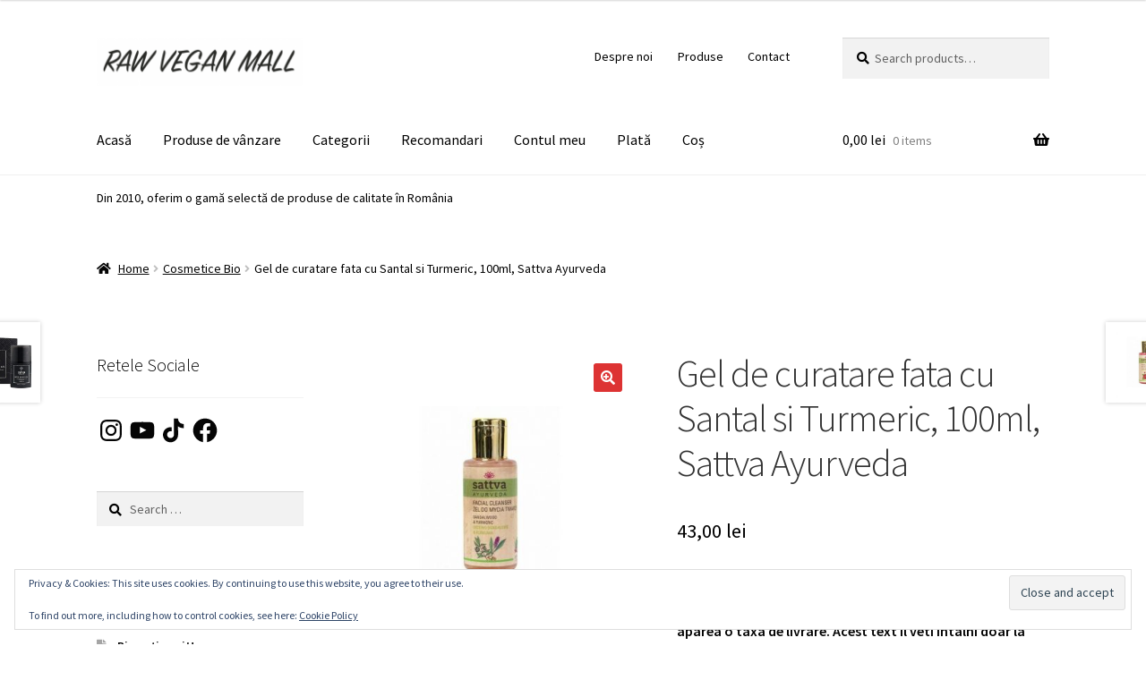

--- FILE ---
content_type: text/css
request_url: https://rawveganmall.ro/wp-content/plugins/woocommerce-dropshipping/assets/css/custom.css?ver=6.9
body_size: 1700
content:
@import url('https://fonts.googleapis.com/css2?family=Poppins:wght@300;400;500;600&display=swap');
.wc-dropship-setting-tabs li, .drop-setting-section p, .drop-setting-section span, .drop-setting-section a, .drop-setting-section label{
    font-family: 'Poppins', sans-serif ; 
    font-weight: 500;
}
.drop-setting-section li{
    font-family: 'Poppins', sans-serif ;
    font-weight: 500;
}
.drop-setting-section h1, .drop-setting-section h2, .drop-setting-section h3, .drop-setting-section h4, .drop-setting-section h5, .drop-setting-section h6{
    font-family: 'Poppins', sans-serif ;
    font-weight:600;
}
#_wc_dropshipping_order_number_field span.optional{
  display:none;
}
#wcds-remove-supplier {
  color: red!important;
}
.form-table th{
    width:300px;
}
.field-close td label {
    float: left;
    padding: 5px 10px 5px 0;
}
tr.add-rem-bttn {
    float: left;
}
.field-close {
    width: 100%;
    float: left;
}
.progress {
    height: 1.5rem;
    font-size: .9rem;
    font-weight: 600;
}
.wc-dropship-setting-tabs {
    border: 1px solid #ccc;
    background-color: #f2f2f2;
    display: table; 
    margin-bottom: 0;
    border-bottom: 0;
    margin-top: 40px;
}

.wc-dropship-setting-tabs li {
    background-color: inherit;
    float: left;
    border: none;
    outline: none; 
    font-size: 14px;
    font-family: 'Poppins', sans-serif !important;
    font-weight: 600;
    cursor: pointer;
    padding: 12px 12px;
    transition: 0.3s;
    color: #000;
    margin-bottom: 0;
    
}
.update-messages h2, .update-php h2, h4{
    margin:0;
}
.packing-slip-sections input {
    border: 1px solid #dbdbdb;
    border-radius: 2px;
}
.wc-dropship-setting-tabs li:hover {
  background-color: #2271b1;
  color: #fff;
}

.wc-dropship-setting-tabs li.active {
    background-color: #2271b1;
    color: #fff;
}

.drop-setting-section {
    display: none;
    background: #fff;
    padding: 25px;
    margin: 0 20px 20px 0px;
    border: 1px solid #dbdbdb;
}
.drop-setting-section.active{display:block;}
.slidesection_bkp .submit {padding-left: 20px;}
.packing-slip-sections {
    border: 1px solid #e3e3e3;
    padding: 20px;
    position: relative;
    margin-top: 30px;
    background: #f8f8f8;
}
.packing-slip-sections h4 {
    position: absolute;
    top: -35px !important;
    font-size: 16px;
    background: #4c5358;
    color: #fff;
    padding: 8px 10px;
    font-weight: 600;
    left:-1px;
}
.inner-toggle{display:none;}
.sw-pagination{margin-top: 25px;}
.sw-pagination a {
    padding: 8px 14px;
    background: #2271b1;
    color: #fff;
    text-decoration: none;
}
.sw-pagination .current{padding: 8px 10px;background: #ccc;color: #fff;}


.gst_price::after {
  content: "€";
}

#taxonomy-dropship_supplier{
  width: 15%;
 }
/* Related to Price Calculator */
td#profit_val {
    width: 30%;
}

td#cog_val {
    width: 30%;
}

td#progress_bar_td {
    width: 60%;
    padding: 0 0 16px;
    position: relative;
}

#packing_t tbody {
    border:1px solid #c1c1c1;
}

#packing_t{
  border-collapse: collapse !important; 
}
/* Related to Price Calculator End*/

/*************************  CSS for ADMIN Menu in mobile view *******************/
@media (max-width: 767px){
/*#adminmenuwrap {
    display: block!important;
    max-width: 56px!important;
    width: 100%!important;
}


.auto-fold #adminmenu {
    top: 46px!important;
    max-width: 60px!important;
}

.auto-fold #adminmenu .wp-menu-name {
    position: static!important;
    display: none!important;
}*/
.w-ful{
    width:100% !important;
}
.titledesc img.help_tip {
    margin-top: 0px !important;
}
.wc-dropship-setting-tabs li {
    background-color: #fff;
    margin: 7px 7px 0px 0px;
    font-size: 13px;
    padding: 7px;
}
.wc-dropship-setting-tabs {
    border: none;
    margin-bottom: 20px;
}
input, textarea { 
    font-size: 16px;
    width: 100%;
}
.packing-slip-sections td {
    width: auto !important;
}
.packing-slip-sections label{
    font-size:12px;
}
.drop-setting-section{
    padding:10px;
    margin-right:0px;
}
.packing-slip-sections h4{
    font-size:14px;
}
.packing-slip-sections {
    padding:10px;
}
.field-close td label {
   width:70px;
    padding: 10px 10px 10px 0;
}
p.p_cost_range {
    /* margin: 7px 0 4px; */
    
    font-size: 12px;
}
#packing_t {
    border-collapse: collapse !important;
    width: 575px !important;
}
span#profir_margin {
    margin: 0 0 0px !important;
    font-size: 11px !important;
    bottom: 18px; 
}
span#cost_of_product {
    margin: 10px 0px 60px !important;
    font-size: 11px !important;
}
.progress-bar {
    font-size: 12px;
}
.responsive-table {
    display: block;
    width: 100%;
    overflow-x: auto;
    -webkit-overflow-scrolling: touch;
}
}
@media screen and (min-device-width: 768px) and (max-device-width: 1100px) { 
  input, textarea { 
    font-size: 16px;
    width: 100%;
}
.woocommerce-segmented-selection {
    width: auto;
}
.w-ful{
    width:100% !important;
}

}    

span#cost_of_product {
    position: absolute;
    margin: 0px 0px 60px; 
    color: rgb(60, 67, 74);
    font-size: 13px;
}

span#profir_margin {
    position: absolute;
    margin: 0 0 60px;
    color: rgb(60, 67, 74);
    font-size: 13px;
    /*right: 0;*/
}

p.p_cost_range {
    /* margin: 7px 0 4px; */
    top: 12px;
    margin-left: 5px;
    position: relative;
}

